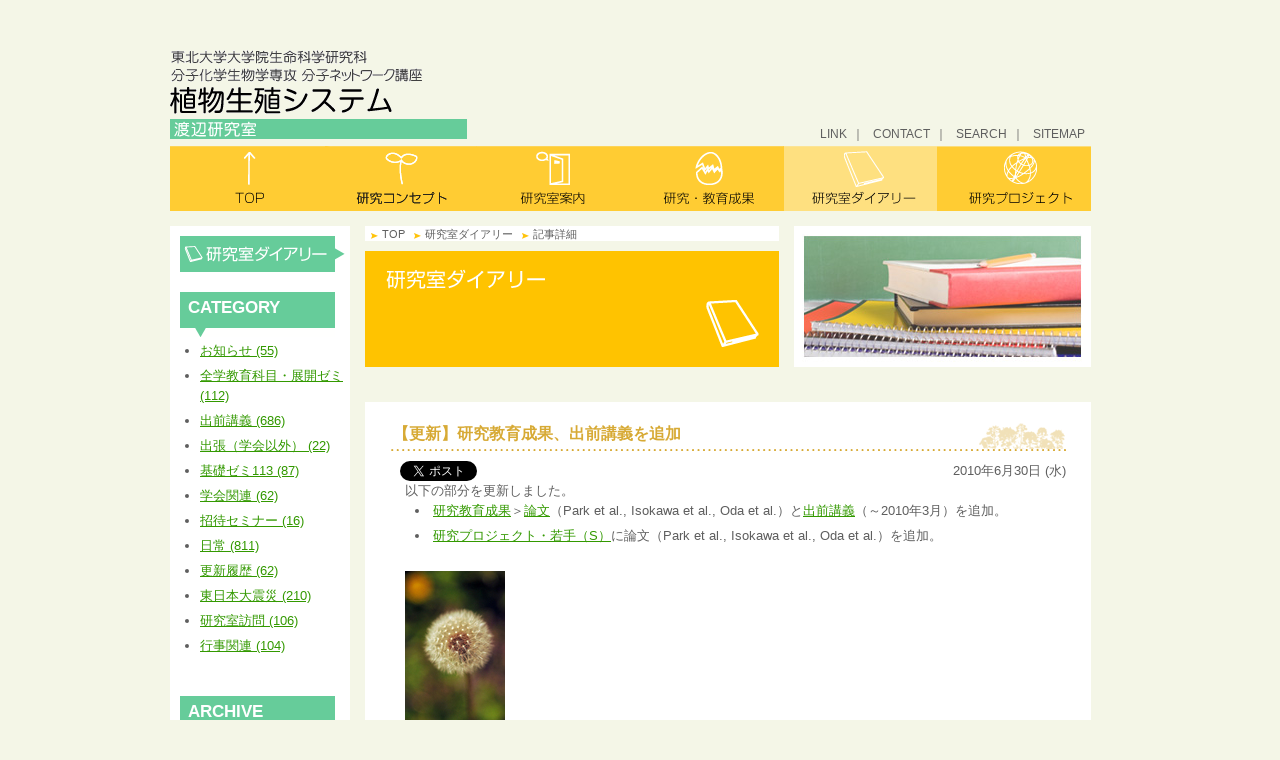

--- FILE ---
content_type: text/html; charset=UTF-8
request_url: http://www.ige.tohoku.ac.jp/prg/watanabe/diary/2010/06/30173412.php
body_size: 43039
content:
<!doctype html>
<html lang="ja">
<head prefix="og: http://ogp.me/ns# fb: http://ogp.me/ns/fb# article: http://ogp.me/ns/article#">
<meta property="fb:app_id" content="1591016104448557">
<meta property="og:type" content="article">
<meta property="og:url" content="https://www.ige.tohoku.ac.jp/prg/watanabe/diary/2010/06/30173412.php">
<meta property="og:title" content="【更新】研究教育成果、出前講義を追加">
<meta property="og:site_name" content="植物分子育種分野：渡辺研究室【東北大学大学院｜生命科学研究科】">
<meta property="og:description" content="以下の部分を更新しました。研究教育成果＞論文（Pa…">
<meta charset="utf-8">

<title>【更新】研究教育成果、出前講義を追加（研究室ダイアリー） | 植物分子育種分野：渡辺研究室【東北大学大学院｜生命科学研究科】</title>
<meta name="keywords" content="東北大学大学院,植物分子育種分野,渡辺研究室,生命科学研究科,ゲノム,遺伝子,渡辺正夫,渡辺研究室,東北大">
<meta name="description" content="東北大学大学院の植物分子育種分野研究室の公式Webサイトです。渡辺研究室は高等植物の生殖に関わる形質の研究を行なっています。">
<!--[if IE]>
  <script src="http://html5shiv.googlecode.com/svn/trunk/html5.js"></script>
<![endif]-->
<meta name="viewport" content="width=device-width, initial-scale=1.0, maximum-scale=1.0, minimum-scale=1.0">
<base href="https://www.ige.tohoku.ac.jp/prg/watanabe/">
<link href="css/import.css" rel="stylesheet">
<link href="css/second.css" rel="stylesheet">
<link href="css/mt.css" rel="stylesheet">
<link href="css/screen.css" rel="stylesheet">
<link href="favicon.ico" rel="icon">
<script src="js/jquery-1.7.1.min.js"></script>
<script src="js/css3-mediaqueries.js"></script>
<script src="js/jquery.easing.1.3.js"></script>
<script src="js/jquery.page-scroller.js"></script>
<script src="js/jquery.masonry.min.js"></script>
<script type="text/javascript">
		$(window).load(function() {

			//動的レイアウト
			$('#container').masonry({
				itemSelector: '.box',
				columnWidth: 1
			});

		});
</script>
<script type="text/javascript">

  var _gaq = _gaq || [];
  _gaq.push(['_setAccount', 'UA-2488266-1']);
  _gaq.push(['_trackPageview']);

  (function() {
    var ga = document.createElement('script'); ga.type = 'text/javascript'; ga.async = true;
    ga.src = ('https:' == document.location.protocol ? 'https://ssl' : 'http://www') + '.google-analytics.com/ga.js';
    var s = document.getElementsByTagName('script')[0]; s.parentNode.insertBefore(ga, s);
  })();

</script>
</head>
<body id="bdiary" class="pg1">
<div id="fb-root"></div>
<script>(function(d, s, id) {
  var js, fjs = d.getElementsByTagName(s)[0];
  if (d.getElementById(id)) return;
  js = d.createElement(s); js.id = id;
  js.src = "//connect.facebook.net/ja_JP/sdk.js#xfbml=1&version=v2.3&appId=1591016104448557";
  fjs.parentNode.insertBefore(js, fjs);
}(document, 'script', 'facebook-jssdk'));</script>
<!--header-->
<header>
<nav id="snav">
<ul>
<li><a href="link/">LINK</a></li>
<li><a href="https://www.ige.tohoku.ac.jp/cgi-bin/watanabe/contact/">CONTACT</a></li>
<li><a href="search.html">SEARCH</a></li>
<li><a href="sitemap.html">SITEMAP</a></li>
</ul>
</nav>
<h1><a href="./"><img src="img/h1_logo.gif" alt="東北大学大学院生命科学研究科 植物分子育種分野 渡辺研究室"></a></h1>
<nav id="mnav">
<ul>
<li class="mm1"><a href="./">トップ</a></li>
<li class="mm2"><a href="concept.html">研究コンセプト</a></li>
<li class="mm3"><a href="info.html">研究室案内</a></li>
<li class="mm4"><a href="work.html">研究・教育成果</a></li>
<li class="mm5"><a href="diary/">研究室ダイアリー</a></li>
<li class="mm6"><a href="project.html">研究プロジェクト</a></li>
</ul></nav>
</header>
<!--header end-->

<!--container-->
<div id="container" class="clearfix">
<!--side-->
<div class="box col_side smenu">
<nav>
<ul>
<li class="sm1"><a href="diary/">研究室ダイアリー</a></li>
</ul>
</nav>
</div>
<!--col_side end-->

<!--main-->
<div class="box col_main">

<div class="tit_main">
<ul class="plist">
<li><a href="./">TOP</a></li>
<li><a href="diary/">研究室ダイアリー</a></li>
<li>記事詳細</li>
</ul>
<h2><img src="img/diary/diary_h2.gif" alt="研究室ダイアリー" width="414" height="116"></h2>
</div>
<article class="mtentry">      
    <div class="inner_cont">
            
        <h3 class="d_tit">【更新】研究教育成果、出前講義を追加</h3>
        <ul class="btn_sns">
        <li><a href="https://twitter.com/share" class="twitter-share-button" data-url="https://www.ige.tohoku.ac.jp/prg/watanabe/diary/2010/06/30173412.php" data-text="【更新】研究教育成果、出前講義を追加" data-lang="ja" data-hashtags="東北大学大学院生命科学研究科">ツイート</a> <script>!function(d,s,id){var js,fjs=d.getElementsByTagName(s)[0],p=/^http:/.test(d.location)?'http':'https';if(!d.getElementById(id)){js=d.createElement(s);js.id=id;js.src=p+'://platform.twitter.com/widgets.js';fjs.parentNode.insertBefore(js,fjs);}}(document, 'script', 'twitter-wjs');</script></li>
        <li><div class="fb-like" data-href="https://www.ige.tohoku.ac.jp/prg/watanabe/diary/2010/06/30173412.php" data-layout="button_count" data-action="like" data-show-faces="false" data-share="false"></div></li>
        </ul>
        <p class="mtdate">2010&#24180;6&#26376;30&#26085; (&#27700;)</p>
	     <div class="asset-content entry-content">
        
          <div class="d_com"> 以下の部分を更新しました。<li><a href="https://www.ige.tohoku.ac.jp/prg/watanabe/work.html" target="_blank">研究教育成果</a>＞<a href="https://www.ige.tohoku.ac.jp/prg/watanabe/result/cat10/" target="_blank">論文</a>（Park et al., Isokawa et al., Oda et al.）と<a href="https://www.ige.tohoku.ac.jp/prg/watanabe/activty/delivery/" target="_blank">出前講義</a>（～2010年3月）を追加。</li><li style="text-align: left;"><a href="https://www.ige.tohoku.ac.jp/prg/watanabe/project-startup/" target="_blank">研究プロジェクト・若手（S）</a>に論文（Park et al., Isokawa et al., Oda et al.）を追加。</li><div><br /></div>


<span class="mt-enclosure mt-enclosure-image" style="display: inline;"><a href="https://www.ige.tohoku.ac.jp/prg/watanabe/diary/assets_c/2010/06/DSC_3069-thumb-300x451-658-thumb-150x225-659.jpg"><img alt="DSC_3069.jpgのサムネール画像のサムネール画像" src="https://www.ige.tohoku.ac.jp/prg/watanabe/diary/assets_c/2010/06/DSC_3069-thumb-300x451-658-thumb-150x225-659-thumb-100x150-660.jpg" width="100" height="150" class="mt-image-none" style="" /></a></span> </div>
        
        
      </div>
	</div>

	<div class="page-prevnext">
          <p>
            <a href="https://www.ige.tohoku.ac.jp/prg/watanabe/diary/2010/06/29144410.php">≪ Prev</a>
　｜　<a href="https://www.ige.tohoku.ac.jp/prg/watanabe/diary/">diary Top</a>　｜　<a href="https://www.ige.tohoku.ac.jp/prg/watanabe/diary/2010/07/05132746.php">Next ≫</a>
          </p>
    </div>
</article>          
</div>
<!--main end-->
<!--col_side-->
<div class="box col_side col_cate">
<div class="archives">
 <h2 class="include-tit" lang="en"><span>CATEGORY</span></h2>
 
 
 <ul class="include" lang="ja">
 
 <li><a href="https://www.ige.tohoku.ac.jp/prg/watanabe/diary/cat4/">
 
 お知らせ (55)</a> </li>
 
 
 </ul>
 
 
 
 <ul class="include" lang="ja">
 
 <li><a href="https://www.ige.tohoku.ac.jp/prg/watanabe/diary/cat160/">
 
 全学教育科目・展開ゼミ (112)</a> </li>
 
 
 </ul>
 
 
 
 <ul class="include" lang="ja">
 
 <li><a href="https://www.ige.tohoku.ac.jp/prg/watanabe/diary/cat25/">
 
 出前講義 (686)</a> </li>
 
 
 </ul>
 
 
 
 <ul class="include" lang="ja">
 
 <li><a href="https://www.ige.tohoku.ac.jp/prg/watanabe/diary/cat138/">
 
 出張（学会以外） (22)</a> </li>
 
 
 </ul>
 
 
 
 <ul class="include" lang="ja">
 
 <li><a href="https://www.ige.tohoku.ac.jp/prg/watanabe/diary/113/">
 
 基礎ゼミ113 (87)</a> </li>
 
 
 </ul>
 
 
 
 <ul class="include" lang="ja">
 
 <li><a href="https://www.ige.tohoku.ac.jp/prg/watanabe/diary/cat6/">
 
 学会関連 (62)</a> </li>
 
 
 </ul>
 
 
 
 <ul class="include" lang="ja">
 
 <li><a href="https://www.ige.tohoku.ac.jp/prg/watanabe/diary/cat137/">
 
 招待セミナー (16)</a> </li>
 
 
 </ul>
 
 
 
 <ul class="include" lang="ja">
 
 <li><a href="https://www.ige.tohoku.ac.jp/prg/watanabe/diary/cat9/">
 
 日常 (811)</a> </li>
 
 
 </ul>
 
 
 
 <ul class="include" lang="ja">
 
 <li><a href="https://www.ige.tohoku.ac.jp/prg/watanabe/diary/cat7/">
 
 更新履歴 (62)</a> </li>
 
 
 </ul>
 
 
 
 <ul class="include" lang="ja">
 
 <li><a href="https://www.ige.tohoku.ac.jp/prg/watanabe/diary/cat28/">
 
 東日本大震災 (210)</a> </li>
 
 
 </ul>
 
 
 
 <ul class="include" lang="ja">
 
 <li><a href="https://www.ige.tohoku.ac.jp/prg/watanabe/diary/cat27/">
 
 研究室訪問 (106)</a> </li>
 
 
 </ul>
 
 
 
 <ul class="include" lang="ja">
 
 <li><a href="https://www.ige.tohoku.ac.jp/prg/watanabe/diary/cat5/">
 
 行事関連 (104)</a> </li>
 
 
 </ul>
 
 
</div>
<div class="archives">
 <h2 class="include-tit" lang="en">ARCHIVE</h2>
 
 
  
 <div class="widget-archive-monthly widget-archive widget">
 <div class="widget-content">
 <ul class="include" lang="ja">
 <li><a href="https://www.ige.tohoku.ac.jp/prg/watanabe/diary/2015/07/">2015&#24180;7&#26376; (13)</a></li>
 </ul>
 </div>
 </div>
 
 
 
 <div class="widget-archive-monthly widget-archive widget">
 <div class="widget-content">
 <ul class="include" lang="ja">
 <li><a href="https://www.ige.tohoku.ac.jp/prg/watanabe/diary/2015/06/">2015&#24180;6&#26376; (25)</a></li>
 </ul>
 </div>
 </div>
 
 
 
 <div class="widget-archive-monthly widget-archive widget">
 <div class="widget-content">
 <ul class="include" lang="ja">
 <li><a href="https://www.ige.tohoku.ac.jp/prg/watanabe/diary/2015/05/">2015&#24180;5&#26376; (29)</a></li>
 </ul>
 </div>
 </div>
 
 
 
 <div class="widget-archive-monthly widget-archive widget">
 <div class="widget-content">
 <ul class="include" lang="ja">
 <li><a href="https://www.ige.tohoku.ac.jp/prg/watanabe/diary/2015/04/">2015&#24180;4&#26376; (22)</a></li>
 </ul>
 </div>
 </div>
 
 
 
 <div class="widget-archive-monthly widget-archive widget">
 <div class="widget-content">
 <ul class="include" lang="ja">
 <li><a href="https://www.ige.tohoku.ac.jp/prg/watanabe/diary/2015/03/">2015&#24180;3&#26376; (20)</a></li>
 </ul>
 </div>
 </div>
 
 
 
 <div class="widget-archive-monthly widget-archive widget">
 <div class="widget-content">
 <ul class="include" lang="ja">
 <li><a href="https://www.ige.tohoku.ac.jp/prg/watanabe/diary/2015/02/">2015&#24180;2&#26376; (24)</a></li>
 </ul>
 </div>
 </div>
 
 
 
 <div class="widget-archive-monthly widget-archive widget">
 <div class="widget-content">
 <ul class="include" lang="ja">
 <li><a href="https://www.ige.tohoku.ac.jp/prg/watanabe/diary/2015/01/">2015&#24180;1&#26376; (42)</a></li>
 </ul>
 </div>
 </div>
 
 
 
 <div class="widget-archive-monthly widget-archive widget">
 <div class="widget-content">
 <ul class="include" lang="ja">
 <li><a href="https://www.ige.tohoku.ac.jp/prg/watanabe/diary/2014/12/">2014&#24180;12&#26376; (39)</a></li>
 </ul>
 </div>
 </div>
 
 
 
 <div class="widget-archive-monthly widget-archive widget">
 <div class="widget-content">
 <ul class="include" lang="ja">
 <li><a href="https://www.ige.tohoku.ac.jp/prg/watanabe/diary/2014/11/">2014&#24180;11&#26376; (75)</a></li>
 </ul>
 </div>
 </div>
 
 
 
 <div class="widget-archive-monthly widget-archive widget">
 <div class="widget-content">
 <ul class="include" lang="ja">
 <li><a href="https://www.ige.tohoku.ac.jp/prg/watanabe/diary/2014/10/">2014&#24180;10&#26376; (62)</a></li>
 </ul>
 </div>
 </div>
 
 
 
 <div class="widget-archive-monthly widget-archive widget">
 <div class="widget-content">
 <ul class="include" lang="ja">
 <li><a href="https://www.ige.tohoku.ac.jp/prg/watanabe/diary/2014/09/">2014&#24180;9&#26376; (23)</a></li>
 </ul>
 </div>
 </div>
 
 
 
 <div class="widget-archive-monthly widget-archive widget">
 <div class="widget-content">
 <ul class="include" lang="ja">
 <li><a href="https://www.ige.tohoku.ac.jp/prg/watanabe/diary/2014/08/">2014&#24180;8&#26376; (42)</a></li>
 </ul>
 </div>
 </div>
 
 
 
 <div class="widget-archive-monthly widget-archive widget">
 <div class="widget-content">
 <ul class="include" lang="ja">
 <li><a href="https://www.ige.tohoku.ac.jp/prg/watanabe/diary/2014/07/">2014&#24180;7&#26376; (29)</a></li>
 </ul>
 </div>
 </div>
 
 
 
 <div class="widget-archive-monthly widget-archive widget">
 <div class="widget-content">
 <ul class="include" lang="ja">
 <li><a href="https://www.ige.tohoku.ac.jp/prg/watanabe/diary/2014/06/">2014&#24180;6&#26376; (39)</a></li>
 </ul>
 </div>
 </div>
 
 
 
 <div class="widget-archive-monthly widget-archive widget">
 <div class="widget-content">
 <ul class="include" lang="ja">
 <li><a href="https://www.ige.tohoku.ac.jp/prg/watanabe/diary/2014/05/">2014&#24180;5&#26376; (32)</a></li>
 </ul>
 </div>
 </div>
 
 
 
 <div class="widget-archive-monthly widget-archive widget">
 <div class="widget-content">
 <ul class="include" lang="ja">
 <li><a href="https://www.ige.tohoku.ac.jp/prg/watanabe/diary/2014/04/">2014&#24180;4&#26376; (40)</a></li>
 </ul>
 </div>
 </div>
 
 
 
 <div class="widget-archive-monthly widget-archive widget">
 <div class="widget-content">
 <ul class="include" lang="ja">
 <li><a href="https://www.ige.tohoku.ac.jp/prg/watanabe/diary/2014/03/">2014&#24180;3&#26376; (29)</a></li>
 </ul>
 </div>
 </div>
 
 
 
 <div class="widget-archive-monthly widget-archive widget">
 <div class="widget-content">
 <ul class="include" lang="ja">
 <li><a href="https://www.ige.tohoku.ac.jp/prg/watanabe/diary/2014/02/">2014&#24180;2&#26376; (35)</a></li>
 </ul>
 </div>
 </div>
 
 
 
 <div class="widget-archive-monthly widget-archive widget">
 <div class="widget-content">
 <ul class="include" lang="ja">
 <li><a href="https://www.ige.tohoku.ac.jp/prg/watanabe/diary/2014/01/">2014&#24180;1&#26376; (43)</a></li>
 </ul>
 </div>
 </div>
 
 
 
 <div class="widget-archive-monthly widget-archive widget">
 <div class="widget-content">
 <ul class="include" lang="ja">
 <li><a href="https://www.ige.tohoku.ac.jp/prg/watanabe/diary/2013/12/">2013&#24180;12&#26376; (34)</a></li>
 </ul>
 </div>
 </div>
 
 
 
 <div class="widget-archive-monthly widget-archive widget">
 <div class="widget-content">
 <ul class="include" lang="ja">
 <li><a href="https://www.ige.tohoku.ac.jp/prg/watanabe/diary/2013/11/">2013&#24180;11&#26376; (31)</a></li>
 </ul>
 </div>
 </div>
 
 
 
 <div class="widget-archive-monthly widget-archive widget">
 <div class="widget-content">
 <ul class="include" lang="ja">
 <li><a href="https://www.ige.tohoku.ac.jp/prg/watanabe/diary/2013/10/">2013&#24180;10&#26376; (33)</a></li>
 </ul>
 </div>
 </div>
 
 
 
 <div class="widget-archive-monthly widget-archive widget">
 <div class="widget-content">
 <ul class="include" lang="ja">
 <li><a href="https://www.ige.tohoku.ac.jp/prg/watanabe/diary/2013/09/">2013&#24180;9&#26376; (23)</a></li>
 </ul>
 </div>
 </div>
 
 
 
 <div class="widget-archive-monthly widget-archive widget">
 <div class="widget-content">
 <ul class="include" lang="ja">
 <li><a href="https://www.ige.tohoku.ac.jp/prg/watanabe/diary/2013/08/">2013&#24180;8&#26376; (28)</a></li>
 </ul>
 </div>
 </div>
 
 
 
 <div class="widget-archive-monthly widget-archive widget">
 <div class="widget-content">
 <ul class="include" lang="ja">
 <li><a href="https://www.ige.tohoku.ac.jp/prg/watanabe/diary/2013/07/">2013&#24180;7&#26376; (37)</a></li>
 </ul>
 </div>
 </div>
 
 
 
 <div class="widget-archive-monthly widget-archive widget">
 <div class="widget-content">
 <ul class="include" lang="ja">
 <li><a href="https://www.ige.tohoku.ac.jp/prg/watanabe/diary/2013/06/">2013&#24180;6&#26376; (53)</a></li>
 </ul>
 </div>
 </div>
 
 
 
 <div class="widget-archive-monthly widget-archive widget">
 <div class="widget-content">
 <ul class="include" lang="ja">
 <li><a href="https://www.ige.tohoku.ac.jp/prg/watanabe/diary/2013/05/">2013&#24180;5&#26376; (50)</a></li>
 </ul>
 </div>
 </div>
 
 
 
 <div class="widget-archive-monthly widget-archive widget">
 <div class="widget-content">
 <ul class="include" lang="ja">
 <li><a href="https://www.ige.tohoku.ac.jp/prg/watanabe/diary/2013/04/">2013&#24180;4&#26376; (31)</a></li>
 </ul>
 </div>
 </div>
 
 
 
 <div class="widget-archive-monthly widget-archive widget">
 <div class="widget-content">
 <ul class="include" lang="ja">
 <li><a href="https://www.ige.tohoku.ac.jp/prg/watanabe/diary/2013/03/">2013&#24180;3&#26376; (22)</a></li>
 </ul>
 </div>
 </div>
 
 
 
 <div class="widget-archive-monthly widget-archive widget">
 <div class="widget-content">
 <ul class="include" lang="ja">
 <li><a href="https://www.ige.tohoku.ac.jp/prg/watanabe/diary/2013/02/">2013&#24180;2&#26376; (19)</a></li>
 </ul>
 </div>
 </div>
 
 
 
 <div class="widget-archive-monthly widget-archive widget">
 <div class="widget-content">
 <ul class="include" lang="ja">
 <li><a href="https://www.ige.tohoku.ac.jp/prg/watanabe/diary/2013/01/">2013&#24180;1&#26376; (28)</a></li>
 </ul>
 </div>
 </div>
 
 
 
 <div class="widget-archive-monthly widget-archive widget">
 <div class="widget-content">
 <ul class="include" lang="ja">
 <li><a href="https://www.ige.tohoku.ac.jp/prg/watanabe/diary/2012/12/">2012&#24180;12&#26376; (20)</a></li>
 </ul>
 </div>
 </div>
 
 
 
 <div class="widget-archive-monthly widget-archive widget">
 <div class="widget-content">
 <ul class="include" lang="ja">
 <li><a href="https://www.ige.tohoku.ac.jp/prg/watanabe/diary/2012/11/">2012&#24180;11&#26376; (24)</a></li>
 </ul>
 </div>
 </div>
 
 
 
 <div class="widget-archive-monthly widget-archive widget">
 <div class="widget-content">
 <ul class="include" lang="ja">
 <li><a href="https://www.ige.tohoku.ac.jp/prg/watanabe/diary/2012/10/">2012&#24180;10&#26376; (33)</a></li>
 </ul>
 </div>
 </div>
 
 
 
 <div class="widget-archive-monthly widget-archive widget">
 <div class="widget-content">
 <ul class="include" lang="ja">
 <li><a href="https://www.ige.tohoku.ac.jp/prg/watanabe/diary/2012/09/">2012&#24180;9&#26376; (21)</a></li>
 </ul>
 </div>
 </div>
 
 
 
 <div class="widget-archive-monthly widget-archive widget">
 <div class="widget-content">
 <ul class="include" lang="ja">
 <li><a href="https://www.ige.tohoku.ac.jp/prg/watanabe/diary/2012/08/">2012&#24180;8&#26376; (26)</a></li>
 </ul>
 </div>
 </div>
 
 
 
 <div class="widget-archive-monthly widget-archive widget">
 <div class="widget-content">
 <ul class="include" lang="ja">
 <li><a href="https://www.ige.tohoku.ac.jp/prg/watanabe/diary/2012/07/">2012&#24180;7&#26376; (23)</a></li>
 </ul>
 </div>
 </div>
 
 
 
 <div class="widget-archive-monthly widget-archive widget">
 <div class="widget-content">
 <ul class="include" lang="ja">
 <li><a href="https://www.ige.tohoku.ac.jp/prg/watanabe/diary/2012/06/">2012&#24180;6&#26376; (21)</a></li>
 </ul>
 </div>
 </div>
 
 
 
 <div class="widget-archive-monthly widget-archive widget">
 <div class="widget-content">
 <ul class="include" lang="ja">
 <li><a href="https://www.ige.tohoku.ac.jp/prg/watanabe/diary/2012/05/">2012&#24180;5&#26376; (23)</a></li>
 </ul>
 </div>
 </div>
 
 
 
 <div class="widget-archive-monthly widget-archive widget">
 <div class="widget-content">
 <ul class="include" lang="ja">
 <li><a href="https://www.ige.tohoku.ac.jp/prg/watanabe/diary/2012/04/">2012&#24180;4&#26376; (25)</a></li>
 </ul>
 </div>
 </div>
 
 
 
 <div class="widget-archive-monthly widget-archive widget">
 <div class="widget-content">
 <ul class="include" lang="ja">
 <li><a href="https://www.ige.tohoku.ac.jp/prg/watanabe/diary/2012/03/">2012&#24180;3&#26376; (17)</a></li>
 </ul>
 </div>
 </div>
 
 
 
 <div class="widget-archive-monthly widget-archive widget">
 <div class="widget-content">
 <ul class="include" lang="ja">
 <li><a href="https://www.ige.tohoku.ac.jp/prg/watanabe/diary/2012/02/">2012&#24180;2&#26376; (14)</a></li>
 </ul>
 </div>
 </div>
 
 
 
 <div class="widget-archive-monthly widget-archive widget">
 <div class="widget-content">
 <ul class="include" lang="ja">
 <li><a href="https://www.ige.tohoku.ac.jp/prg/watanabe/diary/2012/01/">2012&#24180;1&#26376; (17)</a></li>
 </ul>
 </div>
 </div>
 
 
 
 <div class="widget-archive-monthly widget-archive widget">
 <div class="widget-content">
 <ul class="include" lang="ja">
 <li><a href="https://www.ige.tohoku.ac.jp/prg/watanabe/diary/2011/12/">2011&#24180;12&#26376; (13)</a></li>
 </ul>
 </div>
 </div>
 
 
 
 <div class="widget-archive-monthly widget-archive widget">
 <div class="widget-content">
 <ul class="include" lang="ja">
 <li><a href="https://www.ige.tohoku.ac.jp/prg/watanabe/diary/2011/11/">2011&#24180;11&#26376; (15)</a></li>
 </ul>
 </div>
 </div>
 
 
 
 <div class="widget-archive-monthly widget-archive widget">
 <div class="widget-content">
 <ul class="include" lang="ja">
 <li><a href="https://www.ige.tohoku.ac.jp/prg/watanabe/diary/2011/10/">2011&#24180;10&#26376; (20)</a></li>
 </ul>
 </div>
 </div>
 
 
 
 <div class="widget-archive-monthly widget-archive widget">
 <div class="widget-content">
 <ul class="include" lang="ja">
 <li><a href="https://www.ige.tohoku.ac.jp/prg/watanabe/diary/2011/09/">2011&#24180;9&#26376; (23)</a></li>
 </ul>
 </div>
 </div>
 
 
 
 <div class="widget-archive-monthly widget-archive widget">
 <div class="widget-content">
 <ul class="include" lang="ja">
 <li><a href="https://www.ige.tohoku.ac.jp/prg/watanabe/diary/2011/08/">2011&#24180;8&#26376; (15)</a></li>
 </ul>
 </div>
 </div>
 
 
 
 <div class="widget-archive-monthly widget-archive widget">
 <div class="widget-content">
 <ul class="include" lang="ja">
 <li><a href="https://www.ige.tohoku.ac.jp/prg/watanabe/diary/2011/07/">2011&#24180;7&#26376; (15)</a></li>
 </ul>
 </div>
 </div>
 
 
 
 <div class="widget-archive-monthly widget-archive widget">
 <div class="widget-content">
 <ul class="include" lang="ja">
 <li><a href="https://www.ige.tohoku.ac.jp/prg/watanabe/diary/2011/06/">2011&#24180;6&#26376; (24)</a></li>
 </ul>
 </div>
 </div>
 
 
 
 <div class="widget-archive-monthly widget-archive widget">
 <div class="widget-content">
 <ul class="include" lang="ja">
 <li><a href="https://www.ige.tohoku.ac.jp/prg/watanabe/diary/2011/05/">2011&#24180;5&#26376; (22)</a></li>
 </ul>
 </div>
 </div>
 
 
 
 <div class="widget-archive-monthly widget-archive widget">
 <div class="widget-content">
 <ul class="include" lang="ja">
 <li><a href="https://www.ige.tohoku.ac.jp/prg/watanabe/diary/2011/04/">2011&#24180;4&#26376; (24)</a></li>
 </ul>
 </div>
 </div>
 
 
 
 <div class="widget-archive-monthly widget-archive widget">
 <div class="widget-content">
 <ul class="include" lang="ja">
 <li><a href="https://www.ige.tohoku.ac.jp/prg/watanabe/diary/2011/03/">2011&#24180;3&#26376; (17)</a></li>
 </ul>
 </div>
 </div>
 
 
 
 <div class="widget-archive-monthly widget-archive widget">
 <div class="widget-content">
 <ul class="include" lang="ja">
 <li><a href="https://www.ige.tohoku.ac.jp/prg/watanabe/diary/2011/02/">2011&#24180;2&#26376; (15)</a></li>
 </ul>
 </div>
 </div>
 
 
 
 <div class="widget-archive-monthly widget-archive widget">
 <div class="widget-content">
 <ul class="include" lang="ja">
 <li><a href="https://www.ige.tohoku.ac.jp/prg/watanabe/diary/2011/01/">2011&#24180;1&#26376; (12)</a></li>
 </ul>
 </div>
 </div>
 
 
 
 <div class="widget-archive-monthly widget-archive widget">
 <div class="widget-content">
 <ul class="include" lang="ja">
 <li><a href="https://www.ige.tohoku.ac.jp/prg/watanabe/diary/2010/12/">2010&#24180;12&#26376; (14)</a></li>
 </ul>
 </div>
 </div>
 
 
 
 <div class="widget-archive-monthly widget-archive widget">
 <div class="widget-content">
 <ul class="include" lang="ja">
 <li><a href="https://www.ige.tohoku.ac.jp/prg/watanabe/diary/2010/11/">2010&#24180;11&#26376; (20)</a></li>
 </ul>
 </div>
 </div>
 
 
 
 <div class="widget-archive-monthly widget-archive widget">
 <div class="widget-content">
 <ul class="include" lang="ja">
 <li><a href="https://www.ige.tohoku.ac.jp/prg/watanabe/diary/2010/10/">2010&#24180;10&#26376; (13)</a></li>
 </ul>
 </div>
 </div>
 
 
 
 <div class="widget-archive-monthly widget-archive widget">
 <div class="widget-content">
 <ul class="include" lang="ja">
 <li><a href="https://www.ige.tohoku.ac.jp/prg/watanabe/diary/2010/09/">2010&#24180;9&#26376; (14)</a></li>
 </ul>
 </div>
 </div>
 
 
 
 <div class="widget-archive-monthly widget-archive widget">
 <div class="widget-content">
 <ul class="include" lang="ja">
 <li><a href="https://www.ige.tohoku.ac.jp/prg/watanabe/diary/2010/08/">2010&#24180;8&#26376; (19)</a></li>
 </ul>
 </div>
 </div>
 
 
 
 <div class="widget-archive-monthly widget-archive widget">
 <div class="widget-content">
 <ul class="include" lang="ja">
 <li><a href="https://www.ige.tohoku.ac.jp/prg/watanabe/diary/2010/07/">2010&#24180;7&#26376; (8)</a></li>
 </ul>
 </div>
 </div>
 
 
 
 <div class="widget-archive-monthly widget-archive widget">
 <div class="widget-content">
 <ul class="include" lang="ja">
 <li><a href="https://www.ige.tohoku.ac.jp/prg/watanabe/diary/2010/06/">2010&#24180;6&#26376; (19)</a></li>
 </ul>
 </div>
 </div>
 
 
 
 <div class="widget-archive-monthly widget-archive widget">
 <div class="widget-content">
 <ul class="include" lang="ja">
 <li><a href="https://www.ige.tohoku.ac.jp/prg/watanabe/diary/2010/05/">2010&#24180;5&#26376; (18)</a></li>
 </ul>
 </div>
 </div>
 
 
 
 <div class="widget-archive-monthly widget-archive widget">
 <div class="widget-content">
 <ul class="include" lang="ja">
 <li><a href="https://www.ige.tohoku.ac.jp/prg/watanabe/diary/2010/04/">2010&#24180;4&#26376; (11)</a></li>
 </ul>
 </div>
 </div>
 
 
 
 <div class="widget-archive-monthly widget-archive widget">
 <div class="widget-content">
 <ul class="include" lang="ja">
 <li><a href="https://www.ige.tohoku.ac.jp/prg/watanabe/diary/2010/03/">2010&#24180;3&#26376; (9)</a></li>
 </ul>
 </div>
 </div>
 
 
 
 <div class="widget-archive-monthly widget-archive widget">
 <div class="widget-content">
 <ul class="include" lang="ja">
 <li><a href="https://www.ige.tohoku.ac.jp/prg/watanabe/diary/2010/02/">2010&#24180;2&#26376; (8)</a></li>
 </ul>
 </div>
 </div>
 
 
 
 <div class="widget-archive-monthly widget-archive widget">
 <div class="widget-content">
 <ul class="include" lang="ja">
 <li><a href="https://www.ige.tohoku.ac.jp/prg/watanabe/diary/2010/01/">2010&#24180;1&#26376; (8)</a></li>
 </ul>
 </div>
 </div>
 
 
 
 <div class="widget-archive-monthly widget-archive widget">
 <div class="widget-content">
 <ul class="include" lang="ja">
 <li><a href="https://www.ige.tohoku.ac.jp/prg/watanabe/diary/2009/12/">2009&#24180;12&#26376; (23)</a></li>
 </ul>
 </div>
 </div>
 
 
 
 <div class="widget-archive-monthly widget-archive widget">
 <div class="widget-content">
 <ul class="include" lang="ja">
 <li><a href="https://www.ige.tohoku.ac.jp/prg/watanabe/diary/2009/11/">2009&#24180;11&#26376; (16)</a></li>
 </ul>
 </div>
 </div>
 
 
 
 <div class="widget-archive-monthly widget-archive widget">
 <div class="widget-content">
 <ul class="include" lang="ja">
 <li><a href="https://www.ige.tohoku.ac.jp/prg/watanabe/diary/2009/10/">2009&#24180;10&#26376; (27)</a></li>
 </ul>
 </div>
 </div>
 
 
 
 <div class="widget-archive-monthly widget-archive widget">
 <div class="widget-content">
 <ul class="include" lang="ja">
 <li><a href="https://www.ige.tohoku.ac.jp/prg/watanabe/diary/2009/09/">2009&#24180;9&#26376; (12)</a></li>
 </ul>
 </div>
 </div>
 
 
 
 <div class="widget-archive-monthly widget-archive widget">
 <div class="widget-content">
 <ul class="include" lang="ja">
 <li><a href="https://www.ige.tohoku.ac.jp/prg/watanabe/diary/2009/08/">2009&#24180;8&#26376; (13)</a></li>
 </ul>
 </div>
 </div>
 
 
 
 <div class="widget-archive-monthly widget-archive widget">
 <div class="widget-content">
 <ul class="include" lang="ja">
 <li><a href="https://www.ige.tohoku.ac.jp/prg/watanabe/diary/2009/07/">2009&#24180;7&#26376; (6)</a></li>
 </ul>
 </div>
 </div>
 
 
 
 <div class="widget-archive-monthly widget-archive widget">
 <div class="widget-content">
 <ul class="include" lang="ja">
 <li><a href="https://www.ige.tohoku.ac.jp/prg/watanabe/diary/2009/06/">2009&#24180;6&#26376; (7)</a></li>
 </ul>
 </div>
 </div>
 
 
 
 <div class="widget-archive-monthly widget-archive widget">
 <div class="widget-content">
 <ul class="include" lang="ja">
 <li><a href="https://www.ige.tohoku.ac.jp/prg/watanabe/diary/2009/05/">2009&#24180;5&#26376; (12)</a></li>
 </ul>
 </div>
 </div>
 
 
 
 <div class="widget-archive-monthly widget-archive widget">
 <div class="widget-content">
 <ul class="include" lang="ja">
 <li><a href="https://www.ige.tohoku.ac.jp/prg/watanabe/diary/2009/04/">2009&#24180;4&#26376; (6)</a></li>
 </ul>
 </div>
 </div>
 
 
 
 <div class="widget-archive-monthly widget-archive widget">
 <div class="widget-content">
 <ul class="include" lang="ja">
 <li><a href="https://www.ige.tohoku.ac.jp/prg/watanabe/diary/2009/03/">2009&#24180;3&#26376; (10)</a></li>
 </ul>
 </div>
 </div>
 
 
 
 <div class="widget-archive-monthly widget-archive widget">
 <div class="widget-content">
 <ul class="include" lang="ja">
 <li><a href="https://www.ige.tohoku.ac.jp/prg/watanabe/diary/2009/02/">2009&#24180;2&#26376; (10)</a></li>
 </ul>
 </div>
 </div>
 
 
 
 <div class="widget-archive-monthly widget-archive widget">
 <div class="widget-content">
 <ul class="include" lang="ja">
 <li><a href="https://www.ige.tohoku.ac.jp/prg/watanabe/diary/2009/01/">2009&#24180;1&#26376; (5)</a></li>
 </ul>
 </div>
 </div>
 
 
 
 <div class="widget-archive-monthly widget-archive widget">
 <div class="widget-content">
 <ul class="include" lang="ja">
 <li><a href="https://www.ige.tohoku.ac.jp/prg/watanabe/diary/2008/12/">2008&#24180;12&#26376; (8)</a></li>
 </ul>
 </div>
 </div>
 
 
 
 <div class="widget-archive-monthly widget-archive widget">
 <div class="widget-content">
 <ul class="include" lang="ja">
 <li><a href="https://www.ige.tohoku.ac.jp/prg/watanabe/diary/2008/11/">2008&#24180;11&#26376; (10)</a></li>
 </ul>
 </div>
 </div>
 
 
 
 <div class="widget-archive-monthly widget-archive widget">
 <div class="widget-content">
 <ul class="include" lang="ja">
 <li><a href="https://www.ige.tohoku.ac.jp/prg/watanabe/diary/2008/10/">2008&#24180;10&#26376; (11)</a></li>
 </ul>
 </div>
 </div>
 
 
 
 <div class="widget-archive-monthly widget-archive widget">
 <div class="widget-content">
 <ul class="include" lang="ja">
 <li><a href="https://www.ige.tohoku.ac.jp/prg/watanabe/diary/2008/09/">2008&#24180;9&#26376; (3)</a></li>
 </ul>
 </div>
 </div>
 
 
 
 <div class="widget-archive-monthly widget-archive widget">
 <div class="widget-content">
 <ul class="include" lang="ja">
 <li><a href="https://www.ige.tohoku.ac.jp/prg/watanabe/diary/2008/08/">2008&#24180;8&#26376; (8)</a></li>
 </ul>
 </div>
 </div>
 
 
 
 <div class="widget-archive-monthly widget-archive widget">
 <div class="widget-content">
 <ul class="include" lang="ja">
 <li><a href="https://www.ige.tohoku.ac.jp/prg/watanabe/diary/2008/07/">2008&#24180;7&#26376; (3)</a></li>
 </ul>
 </div>
 </div>
 
 
 
 <div class="widget-archive-monthly widget-archive widget">
 <div class="widget-content">
 <ul class="include" lang="ja">
 <li><a href="https://www.ige.tohoku.ac.jp/prg/watanabe/diary/2008/06/">2008&#24180;6&#26376; (7)</a></li>
 </ul>
 </div>
 </div>
 
 
 
 <div class="widget-archive-monthly widget-archive widget">
 <div class="widget-content">
 <ul class="include" lang="ja">
 <li><a href="https://www.ige.tohoku.ac.jp/prg/watanabe/diary/2008/05/">2008&#24180;5&#26376; (6)</a></li>
 </ul>
 </div>
 </div>
 
 
 
 <div class="widget-archive-monthly widget-archive widget">
 <div class="widget-content">
 <ul class="include" lang="ja">
 <li><a href="https://www.ige.tohoku.ac.jp/prg/watanabe/diary/2008/04/">2008&#24180;4&#26376; (4)</a></li>
 </ul>
 </div>
 </div>
 
 
 
 <div class="widget-archive-monthly widget-archive widget">
 <div class="widget-content">
 <ul class="include" lang="ja">
 <li><a href="https://www.ige.tohoku.ac.jp/prg/watanabe/diary/2008/03/">2008&#24180;3&#26376; (3)</a></li>
 </ul>
 </div>
 </div>
 
 
 
 <div class="widget-archive-monthly widget-archive widget">
 <div class="widget-content">
 <ul class="include" lang="ja">
 <li><a href="https://www.ige.tohoku.ac.jp/prg/watanabe/diary/2008/02/">2008&#24180;2&#26376; (4)</a></li>
 </ul>
 </div>
 </div>
 
 
 
 <div class="widget-archive-monthly widget-archive widget">
 <div class="widget-content">
 <ul class="include" lang="ja">
 <li><a href="https://www.ige.tohoku.ac.jp/prg/watanabe/diary/2008/01/">2008&#24180;1&#26376; (4)</a></li>
 </ul>
 </div>
 </div>
 
 
 
 <div class="widget-archive-monthly widget-archive widget">
 <div class="widget-content">
 <ul class="include" lang="ja">
 <li><a href="https://www.ige.tohoku.ac.jp/prg/watanabe/diary/2007/12/">2007&#24180;12&#26376; (5)</a></li>
 </ul>
 </div>
 </div>
 
 
 
 <div class="widget-archive-monthly widget-archive widget">
 <div class="widget-content">
 <ul class="include" lang="ja">
 <li><a href="https://www.ige.tohoku.ac.jp/prg/watanabe/diary/2007/11/">2007&#24180;11&#26376; (3)</a></li>
 </ul>
 </div>
 </div>
 
 
 
 <div class="widget-archive-monthly widget-archive widget">
 <div class="widget-content">
 <ul class="include" lang="ja">
 <li><a href="https://www.ige.tohoku.ac.jp/prg/watanabe/diary/2007/10/">2007&#24180;10&#26376; (10)</a></li>
 </ul>
 </div>
 </div>
 
 
 
 <div class="widget-archive-monthly widget-archive widget">
 <div class="widget-content">
 <ul class="include" lang="ja">
 <li><a href="https://www.ige.tohoku.ac.jp/prg/watanabe/diary/2007/09/">2007&#24180;9&#26376; (2)</a></li>
 </ul>
 </div>
 </div>
 
 
 
 <div class="widget-archive-monthly widget-archive widget">
 <div class="widget-content">
 <ul class="include" lang="ja">
 <li><a href="https://www.ige.tohoku.ac.jp/prg/watanabe/diary/2007/03/">2007&#24180;3&#26376; (1)</a></li>
 </ul>
 </div>
 </div>
 
 
 
 <div class="widget-archive-monthly widget-archive widget">
 <div class="widget-content">
 <ul class="include" lang="ja">
 <li><a href="https://www.ige.tohoku.ac.jp/prg/watanabe/diary/2006/10/">2006&#24180;10&#26376; (3)</a></li>
 </ul>
 </div>
 </div>
 
 
 
 <div class="widget-archive-monthly widget-archive widget">
 <div class="widget-content">
 <ul class="include" lang="ja">
 <li><a href="https://www.ige.tohoku.ac.jp/prg/watanabe/diary/2006/09/">2006&#24180;9&#26376; (4)</a></li>
 </ul>
 </div>
 </div>
 
 
 
 <div class="widget-archive-monthly widget-archive widget">
 <div class="widget-content">
 <ul class="include" lang="ja">
 <li><a href="https://www.ige.tohoku.ac.jp/prg/watanabe/diary/2005/10/">2005&#24180;10&#26376; (1)</a></li>
 </ul>
 </div>
 </div>
 
 
 
 <div class="widget-archive-monthly widget-archive widget">
 <div class="widget-content">
 <ul class="include" lang="ja">
 <li><a href="https://www.ige.tohoku.ac.jp/prg/watanabe/diary/2005/09/">2005&#24180;9&#26376; (1)</a></li>
 </ul>
 </div>
 </div>
 
 
 
</div>
<div class="archives">
 <h2 class="include-tit" lang="en"><span>TAG</span></h2>
 
 
 <p><a href="javascript:void(0)" onclick="location.href='https://www.ige.tohoku.ac.jp/prg/watanabe/mt/mt-search.cgi?blog_id=3&amp;tag=2011%20%E3%82%AA%E3%83%BC%E3%83%97%E3%83%B3%E3%83%A9%E3%83%9C&amp;limit=20';return false;" rel="tag">2011 オープンラボ</a></p>
 
 
 
 <p><a href="javascript:void(0)" onclick="location.href='https://www.ige.tohoku.ac.jp/prg/watanabe/mt/mt-search.cgi?blog_id=3&amp;tag=2012%20%E3%82%AA%E3%83%BC%E3%83%97%E3%83%B3%E3%83%A9%E3%83%9C&amp;limit=20';return false;" rel="tag">2012 オープンラボ</a></p>
 
 
 
 <p><a href="javascript:void(0)" onclick="location.href='https://www.ige.tohoku.ac.jp/prg/watanabe/mt/mt-search.cgi?blog_id=3&amp;tag=3%2F11%28%E9%87%91%29%E3%80%8114%3A46%E3%81%8B%E3%82%89%E4%BB%8A%E6%97%A5%E3%81%BE%E3%81%A7&amp;limit=20';return false;" rel="tag">3/11(金)、14:46から今日まで</a></p>
 
 
 
 <p><a href="javascript:void(0)" onclick="location.href='https://www.ige.tohoku.ac.jp/prg/watanabe/mt/mt-search.cgi?blog_id=3&amp;tag=%E3%80%90HP%E3%83%AA%E3%83%8B%E3%83%A5%E3%83%BC%E3%82%A2%E3%83%AB%E9%96%A2%E9%80%A3%E3%80%91&amp;limit=20';return false;" rel="tag">【HPリニューアル関連】</a></p>
 
 
 
 <p><a href="javascript:void(0)" onclick="location.href='https://www.ige.tohoku.ac.jp/prg/watanabe/mt/mt-search.cgi?blog_id=3&amp;tag=%E3%80%90%E5%87%BA%E5%89%8D%E8%AC%9B%E7%BE%A9%E3%80%91&amp;limit=20';return false;" rel="tag">【出前講義】</a></p>
 
 
 
 <p><a href="javascript:void(0)" onclick="location.href='https://www.ige.tohoku.ac.jp/prg/watanabe/mt/mt-search.cgi?blog_id=3&amp;tag=%E3%80%90%E5%9F%BA%E7%A4%8E%E3%82%BC%E3%83%9F%E3%80%91%E6%B8%A1%E8%BE%BAG%E6%88%90%E6%9E%9C%E5%A0%B1%E5%91%8A%E3%81%BE%E3%81%A8%E3%82%81&amp;limit=20';return false;" rel="tag">【基礎ゼミ】渡辺G成果報告まとめ</a></p>
 
 
 
 <p><a href="javascript:void(0)" onclick="location.href='https://www.ige.tohoku.ac.jp/prg/watanabe/mt/mt-search.cgi?blog_id=3&amp;tag=%E3%80%90%E6%B5%B7%E5%A4%96%E5%AD%A6%E4%BC%9A%E3%80%91%E3%80%80&amp;limit=20';return false;" rel="tag">【海外学会】　</a></p>
 
 
 
 <p><a href="javascript:void(0)" onclick="location.href='https://www.ige.tohoku.ac.jp/prg/watanabe/mt/mt-search.cgi?blog_id=3&amp;tag=%E3%80%90%E9%81%8E%E5%8E%BB%E3%83%80%E3%82%A4%E3%82%A2%E3%83%AA%E3%83%BC%E3%80%81%E3%83%95%E3%82%A9%E3%83%88%E3%82%A2%E3%83%AB%E3%83%90%E3%83%A0%E8%A8%98%E4%BA%8B%E3%80%91&amp;limit=20';return false;" rel="tag">【過去ダイアリー、フォトアルバム記事】</a></p>
 
 
 
 <p><a href="javascript:void(0)" onclick="location.href='https://www.ige.tohoku.ac.jp/prg/watanabe/mt/mt-search.cgi?blog_id=3&amp;tag=%E3%81%94%E3%81%AF%E3%82%93%E3%83%9E%E3%83%83%E3%83%97%EF%BC%88%E4%BB%AE%EF%BC%89&amp;limit=20';return false;" rel="tag">ごはんマップ（仮）</a></p>
 
 
 
 <p><a href="javascript:void(0)" onclick="location.href='https://www.ige.tohoku.ac.jp/prg/watanabe/mt/mt-search.cgi?blog_id=3&amp;tag=%E3%82%AA%E3%83%BC%E3%83%97%E3%83%B3%E3%83%A9%E3%83%9C2010&amp;limit=20';return false;" rel="tag">オープンラボ2010</a></p>
 
 
 
 <p><a href="javascript:void(0)" onclick="location.href='https://www.ige.tohoku.ac.jp/prg/watanabe/mt/mt-search.cgi?blog_id=3&amp;tag=%E3%82%AA%E3%83%BC%E3%83%97%E3%83%B3%E3%83%A9%E3%83%9C2014&amp;limit=20';return false;" rel="tag">オープンラボ2014</a></p>
 
 
 
 <p><a href="javascript:void(0)" onclick="location.href='https://www.ige.tohoku.ac.jp/prg/watanabe/mt/mt-search.cgi?blog_id=3&amp;tag=%E3%82%AA%E3%83%BC%E3%83%97%E3%83%B3%E3%83%A9%E3%83%9C2015&amp;limit=20';return false;" rel="tag">オープンラボ2015</a></p>
 
 
 
 <p><a href="javascript:void(0)" onclick="location.href='https://www.ige.tohoku.ac.jp/prg/watanabe/mt/mt-search.cgi?blog_id=3&amp;tag=%E3%82%B1%E3%83%BC%E3%82%AD%E3%83%9E%E3%83%83%E3%83%97&amp;limit=20';return false;" rel="tag">ケーキマップ</a></p>
 
 
 
 <p><a href="javascript:void(0)" onclick="location.href='https://www.ige.tohoku.ac.jp/prg/watanabe/mt/mt-search.cgi?blog_id=3&amp;tag=%E3%83%90%E3%82%A4%E3%83%88%E3%81%95%E3%82%93%E3%80%80%E5%8D%92%E6%A5%AD&amp;limit=20';return false;" rel="tag">バイトさん　卒業</a></p>
 
 
 
 <p><a href="javascript:void(0)" onclick="location.href='https://www.ige.tohoku.ac.jp/prg/watanabe/mt/mt-search.cgi?blog_id=3&amp;tag=%E3%83%9E%E3%83%B3%E3%82%B4%E3%83%BC&amp;limit=20';return false;" rel="tag">マンゴー</a></p>
 
 
 
 <p><a href="javascript:void(0)" onclick="location.href='https://www.ige.tohoku.ac.jp/prg/watanabe/mt/mt-search.cgi?blog_id=3&amp;tag=%E7%A7%91%E5%AD%A6%E8%80%85%E3%81%AE%E5%8D%B5&amp;limit=20';return false;" rel="tag">科学者の卵</a></p>
 
 
 
 <p><a href="javascript:void(0)" onclick="location.href='https://www.ige.tohoku.ac.jp/prg/watanabe/mt/mt-search.cgi?blog_id=3&amp;tag=%E8%A8%88%E6%B8%AC%E4%BA%88%E5%AE%9A&amp;limit=20';return false;" rel="tag">計測予定</a></p>
 
 
</div>































































































































































































































































































































































































































































































































































































































































































































































<div class="archives">
 <h2 class="include-tit" lang="en">RSS</h2>
 <ul class="include" lang="ja"> <li><a href="https://www.ige.tohoku.ac.jp/prg/watanabe/diary/atom.xml">最新記事のRSS</a></li>
 </ul>
</div>


</div>
<!--col_side end-->
</div>
<!--container end-->
<!--footer-->
<footer>
<section>
<div id="topagetop"><a href="#topegetop">ページトップへ</a></div>
<!--footer nav-->
<nav id="fnav">
<div class="fnleft">
<ul>
<li><a href="./">トップページ</a></li>
</ul>
<ul>
<li><a href="news/">News Release</a></li>
</ul>
<ul>
<li><a href="concept.html">研究コンセプト</a>
<ul>
<li><a href="concept.html">研究コンセプトトップ</a></li>
<li><a href="profile.html">教授プロフィール</a></li>
<li><a href="guide.html">大学院生募集</a></li>
</ul>
</li>
</ul>
<ul>
<li><a href="info.html">研究室案内</a>
<ul>
<li><a href="info.html">研究室案内トップ</a></li>
<li><a href="access.html">研究室へのアクセス</a></li>
</ul>
</li>
</ul>
</div>
<div class="fnright">
<ul>
<li><a href="work.html">研究・教育成果</a>
<ul>
<li><a href="work.html">研究教育成果トップ</a></li>
<li><a href="result/">研究成果</a></li>
<li><a href="activty/">活動報告</a></li>
</ul>
</li>
</ul>
<ul>
<li><a href="diary/">研究室ダイアリー</a></li>
</ul>
<ul>
<li><a href="project.html">研究プロジェクト</a>
<ul>
<li><a href="project.html">研究プロジェクトトップ</a></li>
<li><a href="project_end.html">終了した研究プロジェクト一覧</a></li>
</ul>
</li>
</ul>
<ul class="fnlast">
<li><a href="link/">リンク</a></li>
<li><a href="https://www.ige.tohoku.ac.jp/cgi-bin/watanabe/contact/">お問合せ</a></li>
<li><a href="search.html">サイト内検索</a></li>
<li><a href="sitemap.html">サイトマップ</a></li>
</ul>
</div>
</nav>
<!--footer nav end-->
<p class="copy">Copyright &copy; Lab. Plant Mol. Breed., Grad. Sc. Life Sci., Tohoku Univ. All Rights Reserved.</p>
</section>
</footer>
<!--footer end-->
</body>
</html>

--- FILE ---
content_type: text/css
request_url: https://www.ige.tohoku.ac.jp/prg/watanabe/css/nav.css
body_size: 7517
content:
@charset "utf-8";
/* CSS Document */

/*ヘッダーサブナビ----------------------------------------*/
nav#snav {
	max-width:940px;
	margin:0 auto;
	z-index:100 !important;
	position:relative;
}
nav#snav ul {
	margin:0 auto;
	padding:0;
	text-align:right;
}
nav#snav li {
	font-size:90%;
	list-style:none;
	display:inline;
	margin:0 0 0 5px;
}
nav#snav li::after {
	display:inline-block;
	content:"｜";
	margin:0 0 0 5px; 
}
nav#snav li:last-child {
	padding-right:5px;
}
nav#snav li:last-child::after {
	display:none;
}
nav#snav li a {
	text-decoration:none;
	color:#5F5F5F;
}
nav#snav li a:hover {
	text-decoration:underline;
	color:#FF3300;
}

/*2ndページ用*/
header nav#snav {
	position:absolute;
	top:74px;
	right:20px;
}


/*メインナビ-------------------*/
header nav#mnav ul {
	width:921px;
	height:65px;
	line-height:none;
	margin:0;
}
header nav#mnav ul li {
	float:left;
	margin:0;
	padding:0;
	text-indent:-9999em;
}
header nav#mnav ul li a {
	display:block;
	height:65px;
	color:#009;
	background:url(../img/mnav.gif) no-repeat;
}

header nav#mnav ul li.mm1 a { background-position:0 0; width:155px; }  
header nav#mnav ul li.mm2 a { background-position:-155px 0; width:153px; } 
header nav#mnav ul li.mm3 a { background-position:-308px 0; width:153px; }
header nav#mnav ul li.mm4 a { background-position:-461px 0; width:153px; }
header nav#mnav ul li.mm5 a { background-position:-614px 0; width:153px; }
header nav#mnav ul li.mm6 a { background-position:-767px 0; width:154px; }

header nav#mnav ul li.mm1 a:hover { background-position:0 -65px !important; }  

#bconcept header nav#mnav ul li.mm2 a,
header nav#mnav ul li.mm2 a:hover { background-position:-155px -65px !important; } 

#binfo header nav#mnav ul li.mm3 a,
header nav#mnav ul li.mm3 a:hover { background-position:-308px -65px !important; }

#bwork header nav#mnav ul li.mm4 a,
header nav#mnav ul li.mm4 a:hover { background-position:-461px -65px !important; }

#bdiary header nav#mnav ul li.mm5 a,
header nav#mnav ul li.mm5 a:hover { background-position:-614px -65px !important; }

#bproject header nav#mnav ul li.mm6 a,
header nav#mnav ul li.mm6 a:hover { background-position:-767px -65px !important; }



/*フッターナビ----------------------------------------*/
nav#fnav {
	font-size:85%;
	padding:30px 0 0 0;
}
nav#fnav div.fnleft {
	width:50%;
	float:left;
	margin:0 10px 0 20px;
}
nav#fnav div.fnright {
	margin-left:50%;
}

nav#fnav ul {
	margin:0 0 20px 10px;
}
nav#fnav ul li a{
	text-decoration:none;
	color:#5F5F5F;
}
nav#fnav ul li a:hover {
	text-decoration: underline;
	color:#FF3300;
}

nav#fnav ul li {
	font-size:110% !important;
	font-weight:bold;
	margin:0 0 5px 0 !important;
}

nav#fnav ul li ul li {
	font-size:100% !important;
	font-weight:normal;
	display:inline;
	border-right:1px solid ;
	padding:0 10px;
}
nav#fnav ul li ul li:last-child {
	border:none !important;
}

nav#fnav ul.fnlast li {
	display:inline;
	border-right:1px solid ;
	padding:0 10px;
}
nav#fnav ul.fnlast li:first-child {
	padding-left:0 !important;
}
nav#fnav ul.fnlast li:last-child {
	border:none !important;
}













/*サイドメニュー---------------------------------------*/
/*共通*/
div.smenu {
	margin-bottom:0 !important;
}
div.smenu nav ul {
	margin:10px 0 0 10px;
	line-height:none;
}
div.smenu nav ul li {
	margin:0 0 10px 0;
	padding:0;
	text-indent:-9999em;
}
div.smenu nav ul a {
	display:block;
	width:165px;
}

/*concept*/
body#bconcept div.col_side nav ul a {
	background: url(../img/concept/concept_sub_menu2.gif) no-repeat;
}
body#bconcept div.col_side nav ul li.sm1 a { background-position:0 0 ; height:36px; }  
body#bconcept div.col_side nav ul li.sm2 a { background-position:0 -36px; height:36px; } 
body#bconcept div.col_side nav ul li.sm3 a { background-position:0 -72px ; height:41px; } 
body#bconcept div.col_side nav ul li.sm4 a { background-position:0 -113px ; height:39px; } 
body#bconcept div.col_side nav ul li.sm5 a { background-position:0 -152px ; height:36px; } 
body.pg1 div.col_side nav ul li.sm1 a,
body#bconcept div.col_side nav ul li.sm1 a:hover { background-position:-165px 0 !important; }
body.pg2 div.col_side nav ul li.sm2 a,
body#bconcept div.col_side nav ul li.sm2 a:hover { background-position:-165px -36px !important; }  
body.pg3 div.col_side nav ul li.sm3 a,
body#bconcept div.col_side nav ul li.sm3 a:hover { background-position:-165px -72px !important; }  
body.pg4 div.col_side nav ul li.sm4 a,
body#bconcept div.col_side nav ul li.sm4 a:hover { background-position:-165px -113px !important; } 
body.pg5 div.col_side nav ul li.sm5 a,
body#bconcept div.col_side nav ul li.sm5 a:hover { background-position:-165px -152px !important; }  

/*concept以外*/
body#binfo div.col_side nav ul a {
	background: url(../img/info/info_sub_menu.gif) no-repeat;
}
body#bwork div.col_side nav ul a {
	background: url(../img/work/work_sub_menu.gif) no-repeat;
}
body#bproject div.col_side nav ul a {
	background: url(../img/project/project_sub_menu.gif) no-repeat;
}
body#blink div.col_side nav ul a {
	background: url(../img/link/link_sub_menu.gif) no-repeat;
}
body#bsearch div.col_side nav ul a,
body#bsitemap div.col_side nav ul a,
body#bcontact div.col_side nav ul a {
	background: url(../img/other_sub_menu.gif) no-repeat;
}
body#bdiary div.col_side nav ul a {
	background: url(../img/diary/diary_sub_menu.gif) no-repeat;
}
body#bnews div.col_side nav ul a {
	background: url(../img/news/news_sub_menu.gif) no-repeat;
}
body#bas div.col_side nav ul a {
	background: url(../img/as-vegetable/as_sub_menu.gif) no-repeat;
}
body#binfo div.col_side nav ul li.sm1 a,
body#bwork div.col_side nav ul li.sm1 a,
body#bproject div.col_side nav ul li.sm1 a,
body#bsearch div.col_side nav ul li.sm1 a,
body#blink div.col_side nav ul li.sm1 a,
body#bdiary div.col_side nav ul li.sm1 a,
body#bnews div.col_side nav ul li.sm1 a,
body#bas div.col_side nav ul li.sm1 a  { background-position:0 0 ; height:36px; }  
body#binfo div.col_side nav ul li.sm2 a,
body#bwork div.col_side nav ul li.sm2 a,
body#bproject div.col_side nav ul li.sm2 a,
body#bsitemap div.col_side nav ul li.sm2 a ,
body#blink div.col_side nav ul li.sm2 a { background-position:0 -36px; height:36px; } 
body#binfo div.col_side nav ul li.sm3 a,
body#bwork div.col_side nav ul li.sm3 a,
body#bproject div.col_side nav ul li.sm3 a,
body#bcontact div.col_side nav ul li.sm3 a { background-position:0 -72px ; height:36px; } 

body.pg1 div.col_side nav ul li.sm1 a,
body#binfo div.col_side nav ul li.sm1 a:hover,
body#bproject div.col_side nav ul li.sm1 a:hover,
body#blink div.col_side nav ul li.sm1 a:hover { background-position:-165px 0 !important; }
body.pg2 div.col_side nav ul li.sm2 a,
body#bsitemap div.col_side nav ul li.sm2 a,
body#binfo div.col_side nav ul li.sm2 a:hover,
body#bwork div.col_side nav ul li.sm2 a:hover,
body#bproject div.col_side nav ul li.sm2 a:hover,
body#blink div.col_side nav ul li.sm2 a:hover { background-position:-165px -36px !important; }  
body.pg3 div.col_side nav ul li.sm3 a,
body#binfo div.col_side nav ul li.sm3 a:hover,
body#bwork div.col_side nav ul li.sm3 a:hover,
body#bproject div.col_side nav ul li.sm3 a:hover,
body#bcontact div.col_side nav ul li.sm3 a:hover { background-position:-165px -72px !important; } 



--- FILE ---
content_type: text/css
request_url: https://www.ige.tohoku.ac.jp/prg/watanabe/css/style.css?new201804
body_size: 4386
content:
@charset "utf-8";
/* CSS Document */

body {
	height: 100%;
	min-height: 100%;
	font-family: 'ヒラギノ角ゴ ProN','Hiragino Kaku Gothic ProN','メイリオ',Meiryo,'ＭＳ Ｐゴシック','MS Gothic',HiraKakuProN-W3,'TakaoExゴシック',TakaoExGothic,'MotoyaLCedar','Droid Sans Japanese',sans-serif;
	color:#5f5f5f;
	background: #f4f6e7;
	margin:0 auto;
	padding:50px 0 0 0;
	font-size:small;
	line-height:1.6;
}

html{
    -webkit-text-size-adjust: none;
}




/*グリッドレイアウトの大枠------------------------------*/
#content {
  padding:0;
}

/*header------------------------------------------*/
header {
	position:relative;
	max-width:940px;
	width: 100%;
	overflow:hidden;
	margin:0 auto 15px auto;
	padding:0;
}
header h1 {
	margin:0 0 6px 0;
}


/*メインカラム--------------------------------*/
#container {
	max-width:940px;
	padding:0;
	margin: 0 auto 10px auto;
}

.box {
  margin:0 15px 15px 0;
  padding:0;
  line-height: 1.6;
  float: left;
}

/*各boxの幅*/
.col1 { width: 141px; }
.col2 { width: 297px; }
.col3 { width: 453px; }
.col4 { width: 609px; }
.col5 { width: 765px; }

/*各boxの縦*/
.hght1 { height:141px; }
.hght2 { height:297px; }
.hght3 { height:453px; }
.hght4 { height:609px; }

.col1 img,
.col2 img,
.col3 img,
.col4 img,
.col_side img,
.col_main img {
/*	display:block;*/
	height:auto;
	max-width:100%;
	width /***/:auto;　/*IE8のみ適用*/
}


/*最後のbox*/
.box_last {
	margin-bottom:40px;
}

/*PDF WINDOU icon*/
.icon {
	margin:0 4px 0 0;
}
img.icon {
	vertical-align:middle;
}

/*footer--------------------------------------------*/
footer {
	clear:both;
	position:relative;
	max-width:940px;
	margin:20px auto 0 auto;
    padding:10px 0 0;
}
footer section {
	max-width:920px;
	height:320px;
	background:#fbca54 url(../img/ftr_bg.jpg) no-repeat top left;
}




footer p.copy {
	clear:both;
	text-align:center;
	padding:20px 0 0 0;

}
#topagetop {
    bottom: 20px;
    position: fixed;
    right: 20px;
}
#topagetop a {
    background: url("../img/pagetop.png") no-repeat left top;
	background-size:70px auto;
    display: block;
    height: 70px;
    text-decoration: none;
    text-indent: -9999em;
    width: 70px;
}


/*共通---------------------------*/

/*table*/
table {
	border-top:1px solid #DDDDDD;
	border-spacing:0;
	border-collapse:collapse;
	width:95%;
	margin:0;
	font-size:small !important;
}
table th {
	padding:5px 10px;
	border-bottom:1px solid #DDDDDD;
	text-align:center;
	vertical-align:middle;	
	white-space:nowrap;
	font-weight:normal;
	color:#333333;
}
table td {
	padding: 5px 10px;
	border-bottom:1px solid #DDDDDD;
	vertical-align:middle;	
}
table td.bgn {
	background:none !important;
}

/*Link*/
a {
	outline:none;
	color: #339900;
    text-decoration: underline;
}
a:hover {
	color: #360;
    text-decoration: underline;
}
a:hover img {
	color: #37CDFF;
	opacity:0.8;
    filter: alpha(opacity=80);
    -ms-filter: "alpha( opacity=80 )";
}

/*ul,li*/
ul,li {
	margin:0 0 5px 10px;
}
ul li ul {
	margin-top:5px;
}

/*ol,li*/
ol,li {
	margin:0 0 5px 10px;
}



.fs80 { font-size:80% !important; }
.fs90 { font-size:90% !important; }
.t_right {text-align:right !important;}
.t_left {text-align:left !important;}
.t_center {text-align:center !important;}
.mt0 { margin-top:0 !important; }
.mt1 { margin-top:1em !important; }
.mt2 { margin-top:2em !important; }
.clear { clear: both !important; }
.ml1 { margin-left:1em !important;}
.ml2 { margin-left:2em !important;}
.ml3 { margin-left:3em !important;}
.pb50 { padding-bottom:50px !important; }
.pb100 { padding-bottom:100px !important; }
.pb150 { padding-bottom:150px !important; }
.pb200 { padding-bottom:200px !important; }
.red {	color:#CC0000 !important; }
.line-t { text-decoration:line-through !important; }
.mb0 { margin-bottom:0 !important; }
.mr1 { margin-right:1em !important;}
.pb2 { padding-bottom:2em !important; }
.org { color:#F33 !important; }
.mt05 { margin-top:5px !important ;}
.fs120 { font-size:120% !important; }

.w20p { width:20% !important; }
.w25p { width:25% !important; }
.w30p { width:30% !important; }


.clearfix::after {
  display: block;
  clear: both;
  content: "";
}
